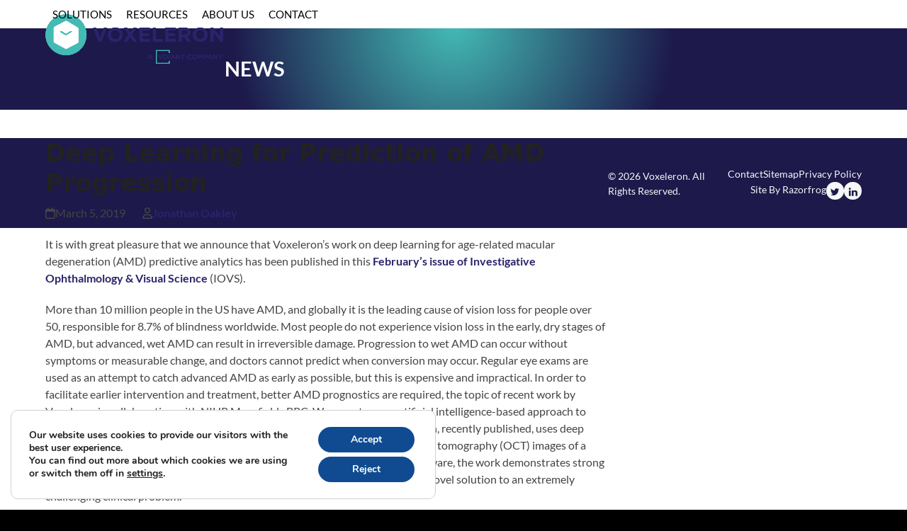

--- FILE ---
content_type: text/html; charset=UTF-8
request_url: https://voxeleron.com/deep-learning-for-prediction-of-amd-progression/
body_size: 13620
content:
<!DOCTYPE html>
<html lang="en-US" prefix="og: https://ogp.me/ns#" class="wpex-classic-style">
<head>
<meta charset="UTF-8">
<link rel="profile" href="http://gmpg.org/xfn/11">
<meta name="viewport" content="width=device-width,initial-scale=1.0,viewport-fit=cover" />

<!-- Search Engine Optimization by Rank Math PRO - https://rankmath.com/ -->
<title>Deep Learning For Prediction Of AMD Progression - Voxeleron</title>
<meta name="description" content="It is with great pleasure that we announce that Voxeleron&#039;s work on deep learning for age-related macular degeneration (AMD) predictive analytics has been"/>
<meta name="robots" content="follow, index, max-snippet:-1, max-video-preview:-1, max-image-preview:large"/>
<link rel="canonical" href="https://voxeleron.com/deep-learning-for-prediction-of-amd-progression/" />
<meta property="og:locale" content="en_US" />
<meta property="og:type" content="article" />
<meta property="og:title" content="Deep Learning For Prediction Of AMD Progression - Voxeleron" />
<meta property="og:description" content="It is with great pleasure that we announce that Voxeleron&#039;s work on deep learning for age-related macular degeneration (AMD) predictive analytics has been" />
<meta property="og:url" content="https://voxeleron.com/deep-learning-for-prediction-of-amd-progression/" />
<meta property="og:site_name" content="Voxeleron" />
<meta property="article:section" content="News" />
<meta property="og:image" content="https://voxeleron.com/wp-content/uploads/2019/03/occlusion-analysis-1.png" />
<meta property="og:image:secure_url" content="https://voxeleron.com/wp-content/uploads/2019/03/occlusion-analysis-1.png" />
<meta property="og:image:width" content="1400" />
<meta property="og:image:height" content="391" />
<meta property="og:image:alt" content="Deep Learning for Prediction of AMD Progression" />
<meta property="og:image:type" content="image/png" />
<meta property="article:published_time" content="2019-03-05T08:49:22-08:00" />
<meta name="twitter:card" content="summary_large_image" />
<meta name="twitter:title" content="Deep Learning For Prediction Of AMD Progression - Voxeleron" />
<meta name="twitter:description" content="It is with great pleasure that we announce that Voxeleron&#039;s work on deep learning for age-related macular degeneration (AMD) predictive analytics has been" />
<meta name="twitter:site" content="@voxeleron" />
<meta name="twitter:creator" content="@voxeleron" />
<meta name="twitter:image" content="https://voxeleron.com/wp-content/uploads/2019/03/occlusion-analysis-1.png" />
<meta name="twitter:label1" content="Written by" />
<meta name="twitter:data1" content="Jonathan Oakley" />
<meta name="twitter:label2" content="Time to read" />
<meta name="twitter:data2" content="1 minute" />
<script type="application/ld+json" class="rank-math-schema-pro">{"@context":"https://schema.org","@graph":[{"@type":"Place","@id":"https://voxeleron.com/#place","geo":{"@type":"GeoCoordinates","latitude":"37.765400","longitude":"-122.402790"},"hasMap":"https://www.google.com/maps/search/?api=1&amp;query=37.765400,-122.402790","address":{"@type":"PostalAddress","streetAddress":"350 Rhode Island St, South Building, Suite 240","addressLocality":"San Francisco","addressRegion":"CA","postalCode":"945103","addressCountry":"USA"}},{"@type":"Organization","@id":"https://voxeleron.com/#organization","name":"Voxeleron","url":"https://voxeleron.com","sameAs":["https://twitter.com/voxeleron"],"email":"contact@voxeleron.com","address":{"@type":"PostalAddress","streetAddress":"350 Rhode Island St, South Building, Suite 240","addressLocality":"San Francisco","addressRegion":"CA","postalCode":"945103","addressCountry":"USA"},"logo":{"@type":"ImageObject","@id":"https://voxeleron.com/#logo","url":"https://voxeleron.com/wp-content/uploads/2017/03/voxeleron-logo-no-tagline-standard-web.png","contentUrl":"https://voxeleron.com/wp-content/uploads/2017/03/voxeleron-logo-no-tagline-standard-web.png","caption":"Voxeleron","inLanguage":"en-US","width":"300","height":"67"},"location":{"@id":"https://voxeleron.com/#place"}},{"@type":"WebSite","@id":"https://voxeleron.com/#website","url":"https://voxeleron.com","name":"Voxeleron","publisher":{"@id":"https://voxeleron.com/#organization"},"inLanguage":"en-US"},{"@type":"ImageObject","@id":"https://voxeleron.com/wp-content/uploads/2019/03/occlusion-analysis-1-300x84.png","url":"https://voxeleron.com/wp-content/uploads/2019/03/occlusion-analysis-1-300x84.png","width":"200","height":"200","inLanguage":"en-US"},{"@type":"WebPage","@id":"https://voxeleron.com/deep-learning-for-prediction-of-amd-progression/#webpage","url":"https://voxeleron.com/deep-learning-for-prediction-of-amd-progression/","name":"Deep Learning For Prediction Of AMD Progression - Voxeleron","datePublished":"2019-03-05T08:49:22-08:00","dateModified":"2019-03-05T08:49:22-08:00","isPartOf":{"@id":"https://voxeleron.com/#website"},"primaryImageOfPage":{"@id":"https://voxeleron.com/wp-content/uploads/2019/03/occlusion-analysis-1-300x84.png"},"inLanguage":"en-US"},{"@type":"Person","@id":"https://voxeleron.com/author/jonathan/","name":"Jonathan Oakley","url":"https://voxeleron.com/author/jonathan/","image":{"@type":"ImageObject","@id":"https://secure.gravatar.com/avatar/d6428ea3acf6fa451731eddadf2438199ec14b177836704f914d7dfdc6270711?s=96&amp;d=mm&amp;r=g","url":"https://secure.gravatar.com/avatar/d6428ea3acf6fa451731eddadf2438199ec14b177836704f914d7dfdc6270711?s=96&amp;d=mm&amp;r=g","caption":"Jonathan Oakley","inLanguage":"en-US"},"worksFor":{"@id":"https://voxeleron.com/#organization"}},{"@type":"BlogPosting","headline":"Deep Learning For Prediction Of AMD Progression - Voxeleron","datePublished":"2019-03-05T08:49:22-08:00","dateModified":"2019-03-05T08:49:22-08:00","author":{"@id":"https://voxeleron.com/author/jonathan/","name":"Jonathan Oakley"},"publisher":{"@id":"https://voxeleron.com/#organization"},"description":"It is with great pleasure that we announce that Voxeleron&#039;s work on deep learning for age-related macular degeneration (AMD) predictive analytics has been","name":"Deep Learning For Prediction Of AMD Progression - Voxeleron","@id":"https://voxeleron.com/deep-learning-for-prediction-of-amd-progression/#richSnippet","isPartOf":{"@id":"https://voxeleron.com/deep-learning-for-prediction-of-amd-progression/#webpage"},"image":{"@id":"https://voxeleron.com/wp-content/uploads/2019/03/occlusion-analysis-1-300x84.png"},"inLanguage":"en-US","mainEntityOfPage":{"@id":"https://voxeleron.com/deep-learning-for-prediction-of-amd-progression/#webpage"}}]}</script>
<!-- /Rank Math WordPress SEO plugin -->

<link rel="alternate" type="application/rss+xml" title="Voxeleron &raquo; Feed" href="https://voxeleron.com/feed/" />
<link rel="alternate" type="application/rss+xml" title="Voxeleron &raquo; Comments Feed" href="https://voxeleron.com/comments/feed/" />
<link rel="alternate" title="oEmbed (JSON)" type="application/json+oembed" href="https://voxeleron.com/wp-json/oembed/1.0/embed?url=https%3A%2F%2Fvoxeleron.com%2Fdeep-learning-for-prediction-of-amd-progression%2F" />
<link rel="alternate" title="oEmbed (XML)" type="text/xml+oembed" href="https://voxeleron.com/wp-json/oembed/1.0/embed?url=https%3A%2F%2Fvoxeleron.com%2Fdeep-learning-for-prediction-of-amd-progression%2F&#038;format=xml" />
<style id='wp-img-auto-sizes-contain-inline-css'>
img:is([sizes=auto i],[sizes^="auto," i]){contain-intrinsic-size:3000px 1500px}
/*# sourceURL=wp-img-auto-sizes-contain-inline-css */
</style>
<link rel='stylesheet' id='js_composer_front-css' href='https://voxeleron.com/wp-content/plugins/js_composer/assets/css/js_composer.min.css?ver=8.7.2' media='all' />
<link rel='stylesheet' id='razorfrog-plugin-styles-css' href='https://voxeleron.com/wp-content/plugins/easy-content-lists/style.css?ver=1.0.0' media='all' />
<link rel='stylesheet' id='razorfrog-ticons-css' href='https://voxeleron.com/wp-content/plugins/razorfrog/assets/icons/ticons/css/ticons.min.css?ver=5.19' media='all' />
<link rel='stylesheet' id='rf-style-frontend-css' href='https://voxeleron.com/wp-content/plugins/razorfrog/assets/css/style-frontend.php?load&#038;ver=5.1.0' media='all' />
<link rel='stylesheet' id='parent-style-css' href='https://voxeleron.com/wp-content/themes/Total/style.css?ver=6.5' media='all' />
<link rel='stylesheet' id='wpex-mobile-menu-breakpoint-max-css' href='https://voxeleron.com/wp-content/themes/Total/assets/css/frontend/breakpoints/max.min.css?ver=6.5' media='only screen and (max-width:959px)' />
<link rel='stylesheet' id='wpex-mobile-menu-breakpoint-min-css' href='https://voxeleron.com/wp-content/themes/Total/assets/css/frontend/breakpoints/min.min.css?ver=6.5' media='only screen and (min-width:960px)' />
<link rel='stylesheet' id='vcex-shortcodes-css' href='https://voxeleron.com/wp-content/themes/Total/assets/css/frontend/vcex-shortcodes.min.css?ver=6.5' media='all' />
<link rel='stylesheet' id='wpex-style-css' href='https://voxeleron.com/wp-content/themes/voxeleron/style.css?ver=1.3.1' media='all' />
<link rel='stylesheet' id='wpex-wpbakery-css' href='https://voxeleron.com/wp-content/themes/Total/assets/css/frontend/wpbakery.min.css?ver=6.5' media='all' />
<link rel='stylesheet' id='moove_gdpr_frontend-css' href='https://voxeleron.com/wp-content/plugins/gdpr-cookie-compliance/dist/styles/gdpr-main.css?ver=5.0.9' media='all' />
<style id='moove_gdpr_frontend-inline-css'>
#moove_gdpr_cookie_modal,#moove_gdpr_cookie_info_bar,.gdpr_cookie_settings_shortcode_content{font-family:&#039;Nunito&#039;,sans-serif}#moove_gdpr_save_popup_settings_button{background-color:#373737;color:#fff}#moove_gdpr_save_popup_settings_button:hover{background-color:#000}#moove_gdpr_cookie_info_bar .moove-gdpr-info-bar-container .moove-gdpr-info-bar-content a.mgbutton,#moove_gdpr_cookie_info_bar .moove-gdpr-info-bar-container .moove-gdpr-info-bar-content button.mgbutton{background-color:#104b91}#moove_gdpr_cookie_modal .moove-gdpr-modal-content .moove-gdpr-modal-footer-content .moove-gdpr-button-holder a.mgbutton,#moove_gdpr_cookie_modal .moove-gdpr-modal-content .moove-gdpr-modal-footer-content .moove-gdpr-button-holder button.mgbutton,.gdpr_cookie_settings_shortcode_content .gdpr-shr-button.button-green{background-color:#104b91;border-color:#104b91}#moove_gdpr_cookie_modal .moove-gdpr-modal-content .moove-gdpr-modal-footer-content .moove-gdpr-button-holder a.mgbutton:hover,#moove_gdpr_cookie_modal .moove-gdpr-modal-content .moove-gdpr-modal-footer-content .moove-gdpr-button-holder button.mgbutton:hover,.gdpr_cookie_settings_shortcode_content .gdpr-shr-button.button-green:hover{background-color:#fff;color:#104b91}#moove_gdpr_cookie_modal .moove-gdpr-modal-content .moove-gdpr-modal-close i,#moove_gdpr_cookie_modal .moove-gdpr-modal-content .moove-gdpr-modal-close span.gdpr-icon{background-color:#104b91;border:1px solid #104b91}#moove_gdpr_cookie_info_bar span.moove-gdpr-infobar-allow-all.focus-g,#moove_gdpr_cookie_info_bar span.moove-gdpr-infobar-allow-all:focus,#moove_gdpr_cookie_info_bar button.moove-gdpr-infobar-allow-all.focus-g,#moove_gdpr_cookie_info_bar button.moove-gdpr-infobar-allow-all:focus,#moove_gdpr_cookie_info_bar span.moove-gdpr-infobar-reject-btn.focus-g,#moove_gdpr_cookie_info_bar span.moove-gdpr-infobar-reject-btn:focus,#moove_gdpr_cookie_info_bar button.moove-gdpr-infobar-reject-btn.focus-g,#moove_gdpr_cookie_info_bar button.moove-gdpr-infobar-reject-btn:focus,#moove_gdpr_cookie_info_bar span.change-settings-button.focus-g,#moove_gdpr_cookie_info_bar span.change-settings-button:focus,#moove_gdpr_cookie_info_bar button.change-settings-button.focus-g,#moove_gdpr_cookie_info_bar button.change-settings-button:focus{-webkit-box-shadow:0 0 1px 3px #104b91;-moz-box-shadow:0 0 1px 3px #104b91;box-shadow:0 0 1px 3px #104b91}#moove_gdpr_cookie_modal .moove-gdpr-modal-content .moove-gdpr-modal-close i:hover,#moove_gdpr_cookie_modal .moove-gdpr-modal-content .moove-gdpr-modal-close span.gdpr-icon:hover,#moove_gdpr_cookie_info_bar span[data-href]>u.change-settings-button{color:#104b91}#moove_gdpr_cookie_modal .moove-gdpr-modal-content .moove-gdpr-modal-left-content #moove-gdpr-menu li.menu-item-selected a span.gdpr-icon,#moove_gdpr_cookie_modal .moove-gdpr-modal-content .moove-gdpr-modal-left-content #moove-gdpr-menu li.menu-item-selected button span.gdpr-icon{color:inherit}#moove_gdpr_cookie_modal .moove-gdpr-modal-content .moove-gdpr-modal-left-content #moove-gdpr-menu li a span.gdpr-icon,#moove_gdpr_cookie_modal .moove-gdpr-modal-content .moove-gdpr-modal-left-content #moove-gdpr-menu li button span.gdpr-icon{color:inherit}#moove_gdpr_cookie_modal .gdpr-acc-link{line-height:0;font-size:0;color:transparent;position:absolute}#moove_gdpr_cookie_modal .moove-gdpr-modal-content .moove-gdpr-modal-close:hover i,#moove_gdpr_cookie_modal .moove-gdpr-modal-content .moove-gdpr-modal-left-content #moove-gdpr-menu li a,#moove_gdpr_cookie_modal .moove-gdpr-modal-content .moove-gdpr-modal-left-content #moove-gdpr-menu li button,#moove_gdpr_cookie_modal .moove-gdpr-modal-content .moove-gdpr-modal-left-content #moove-gdpr-menu li button i,#moove_gdpr_cookie_modal .moove-gdpr-modal-content .moove-gdpr-modal-left-content #moove-gdpr-menu li a i,#moove_gdpr_cookie_modal .moove-gdpr-modal-content .moove-gdpr-tab-main .moove-gdpr-tab-main-content a:hover,#moove_gdpr_cookie_info_bar.moove-gdpr-dark-scheme .moove-gdpr-info-bar-container .moove-gdpr-info-bar-content a.mgbutton:hover,#moove_gdpr_cookie_info_bar.moove-gdpr-dark-scheme .moove-gdpr-info-bar-container .moove-gdpr-info-bar-content button.mgbutton:hover,#moove_gdpr_cookie_info_bar.moove-gdpr-dark-scheme .moove-gdpr-info-bar-container .moove-gdpr-info-bar-content a:hover,#moove_gdpr_cookie_info_bar.moove-gdpr-dark-scheme .moove-gdpr-info-bar-container .moove-gdpr-info-bar-content button:hover,#moove_gdpr_cookie_info_bar.moove-gdpr-dark-scheme .moove-gdpr-info-bar-container .moove-gdpr-info-bar-content span.change-settings-button:hover,#moove_gdpr_cookie_info_bar.moove-gdpr-dark-scheme .moove-gdpr-info-bar-container .moove-gdpr-info-bar-content button.change-settings-button:hover,#moove_gdpr_cookie_info_bar.moove-gdpr-dark-scheme .moove-gdpr-info-bar-container .moove-gdpr-info-bar-content u.change-settings-button:hover,#moove_gdpr_cookie_info_bar span[data-href]>u.change-settings-button,#moove_gdpr_cookie_info_bar.moove-gdpr-dark-scheme .moove-gdpr-info-bar-container .moove-gdpr-info-bar-content a.mgbutton.focus-g,#moove_gdpr_cookie_info_bar.moove-gdpr-dark-scheme .moove-gdpr-info-bar-container .moove-gdpr-info-bar-content button.mgbutton.focus-g,#moove_gdpr_cookie_info_bar.moove-gdpr-dark-scheme .moove-gdpr-info-bar-container .moove-gdpr-info-bar-content a.focus-g,#moove_gdpr_cookie_info_bar.moove-gdpr-dark-scheme .moove-gdpr-info-bar-container .moove-gdpr-info-bar-content button.focus-g,#moove_gdpr_cookie_info_bar.moove-gdpr-dark-scheme .moove-gdpr-info-bar-container .moove-gdpr-info-bar-content a.mgbutton:focus,#moove_gdpr_cookie_info_bar.moove-gdpr-dark-scheme .moove-gdpr-info-bar-container .moove-gdpr-info-bar-content button.mgbutton:focus,#moove_gdpr_cookie_info_bar.moove-gdpr-dark-scheme .moove-gdpr-info-bar-container .moove-gdpr-info-bar-content a:focus,#moove_gdpr_cookie_info_bar.moove-gdpr-dark-scheme .moove-gdpr-info-bar-container .moove-gdpr-info-bar-content button:focus,#moove_gdpr_cookie_info_bar.moove-gdpr-dark-scheme .moove-gdpr-info-bar-container .moove-gdpr-info-bar-content span.change-settings-button.focus-g,span.change-settings-button:focus,button.change-settings-button.focus-g,button.change-settings-button:focus,#moove_gdpr_cookie_info_bar.moove-gdpr-dark-scheme .moove-gdpr-info-bar-container .moove-gdpr-info-bar-content u.change-settings-button.focus-g,#moove_gdpr_cookie_info_bar.moove-gdpr-dark-scheme .moove-gdpr-info-bar-container .moove-gdpr-info-bar-content u.change-settings-button:focus{color:#104b91}#moove_gdpr_cookie_modal .moove-gdpr-branding.focus-g span,#moove_gdpr_cookie_modal .moove-gdpr-modal-content .moove-gdpr-tab-main a.focus-g,#moove_gdpr_cookie_modal .moove-gdpr-modal-content .moove-gdpr-tab-main .gdpr-cd-details-toggle.focus-g{color:#104b91}#moove_gdpr_cookie_modal.gdpr_lightbox-hide{display:none}
/*# sourceURL=moove_gdpr_frontend-inline-css */
</style>
<script src="https://voxeleron.com/wp-includes/js/jquery/jquery.min.js?ver=3.7.1" id="jquery-core-js"></script>
<script src="https://voxeleron.com/wp-includes/js/jquery/jquery-migrate.min.js?ver=3.4.1" id="jquery-migrate-js"></script>
<script id="wpex-core-js-extra">
var wpex_theme_params = {"selectArrowIcon":"\u003Cspan class=\"wpex-select-arrow__icon wpex-icon--sm wpex-flex wpex-icon\" aria-hidden=\"true\"\u003E\u003Csvg viewBox=\"0 0 24 24\" xmlns=\"http://www.w3.org/2000/svg\"\u003E\u003Crect fill=\"none\" height=\"24\" width=\"24\"/\u003E\u003Cg transform=\"matrix(0, -1, 1, 0, -0.115, 23.885)\"\u003E\u003Cpolygon points=\"17.77,3.77 16,2 6,12 16,22 17.77,20.23 9.54,12\"/\u003E\u003C/g\u003E\u003C/svg\u003E\u003C/span\u003E","customSelects":".widget_categories form,.widget_archive select,.vcex-form-shortcode select","scrollToHash":"1","localScrollFindLinks":"1","localScrollHighlight":"1","localScrollUpdateHash":"1","scrollToHashTimeout":"500","localScrollTargets":"li.local-scroll a, a.local-scroll, .local-scroll-link, .local-scroll-link \u003E a,.sidr-class-local-scroll-link,li.sidr-class-local-scroll \u003E span \u003E a,li.sidr-class-local-scroll \u003E a","scrollToBehavior":"smooth"};
//# sourceURL=wpex-core-js-extra
</script>
<script src="https://voxeleron.com/wp-content/themes/Total/assets/js/frontend/core.min.js?ver=6.5" id="wpex-core-js" defer data-wp-strategy="defer"></script>
<script id="wpex-inline-js-after">
!function(){const e=document.querySelector("html"),t=()=>{const t=window.innerWidth-document.documentElement.clientWidth;t&&e.style.setProperty("--wpex-scrollbar-width",`${t}px`)};t(),window.addEventListener("resize",(()=>{t()}))}();
//# sourceURL=wpex-inline-js-after
</script>
<script id="wpex-sticky-header-js-extra">
var wpex_sticky_header_params = {"breakpoint":"960","shrink":"1","shrinkOnMobile":"1","shrinkHeight":"70","shrink_speed":".3s","shrink_delay":"1"};
//# sourceURL=wpex-sticky-header-js-extra
</script>
<script src="https://voxeleron.com/wp-content/themes/Total/assets/js/frontend/sticky/header.min.js?ver=6.5" id="wpex-sticky-header-js" defer data-wp-strategy="defer"></script>
<script id="wpex-mobile-menu-full-screen-js-extra">
var wpex_mobile_menu_full_screen_params = {"breakpoint":"959","i18n":{"openSubmenu":"Open submenu of %s","closeSubmenu":"Close submenu of %s"},"openSubmenuIcon":"\u003Cspan class=\"wpex-open-submenu__icon wpex-transition-transform wpex-duration-300 wpex-icon\" aria-hidden=\"true\"\u003E\u003Csvg xmlns=\"http://www.w3.org/2000/svg\" viewBox=\"0 0 448 512\"\u003E\u003Cpath d=\"M201.4 342.6c12.5 12.5 32.8 12.5 45.3 0l160-160c12.5-12.5 12.5-32.8 0-45.3s-32.8-12.5-45.3 0L224 274.7 86.6 137.4c-12.5-12.5-32.8-12.5-45.3 0s-12.5 32.8 0 45.3l160 160z\"/\u003E\u003C/svg\u003E\u003C/span\u003E"};
//# sourceURL=wpex-mobile-menu-full-screen-js-extra
</script>
<script src="https://voxeleron.com/wp-content/themes/Total/assets/js/frontend/mobile-menu/full-screen.min.js?ver=6.5" id="wpex-mobile-menu-full-screen-js" defer data-wp-strategy="defer"></script>
<script></script><style> #comments {display:none;} </style>
<meta name="theme-color" content="#013ca6" media="(prefers-color-scheme: light)">
<meta name="msapplication-navbutton-color" content="#013ca6" media="(prefers-color-scheme: light)">
<meta name="theme-color" content="#000" media="(prefers-color-scheme: dark)">
<meta name="msapplication-navbutton-color" content="#000" media="(prefers-color-scheme: dark)">
<script>
		jQuery(document).ready(function($) {
			$(".gfield--type-select").each(function() {
				if ($(this).find("select").hasClass("small")) {
					$(this).addClass("gf-select-small");
				}
				else if ($(this).find("select").hasClass("medium")) {
					$(this).addClass("gf-select-medium");
				}
			});
		});
		</script><meta name="web_author" content="Razorfrog Web Design">
	<link rel="apple-touch-icon" href="https://voxeleron.com/wp-content/uploads/2025/04/cropped-Voxeleron_A-Voiant-Company_2025_icon.png">
	<link rel="apple-touch-icon" sizes="57x57" href="https://voxeleron.com/wp-content/uploads/2025/04/cropped-Voxeleron_A-Voiant-Company_2025_icon-150x150.png">
	<link rel="apple-touch-icon" sizes="72x72" href="https://voxeleron.com/wp-content/uploads/2025/04/cropped-Voxeleron_A-Voiant-Company_2025_icon-150x150.png">
	<link rel="apple-touch-icon" sizes="76x76" href="https://voxeleron.com/wp-content/uploads/2025/04/cropped-Voxeleron_A-Voiant-Company_2025_icon-150x150.png">
	<link rel="apple-touch-icon" sizes="114x114" href="https://voxeleron.com/wp-content/uploads/2025/04/cropped-Voxeleron_A-Voiant-Company_2025_icon-150x150.png">
	<link rel="apple-touch-icon" sizes="120x120" href="https://voxeleron.com/wp-content/uploads/2025/04/cropped-Voxeleron_A-Voiant-Company_2025_icon-150x150.png">
	<link rel="apple-touch-icon" sizes="144x144" href="https://voxeleron.com/wp-content/uploads/2025/04/cropped-Voxeleron_A-Voiant-Company_2025_icon-150x150.png">
	<link rel="apple-touch-icon" sizes="152x152" href="https://voxeleron.com/wp-content/uploads/2025/04/cropped-Voxeleron_A-Voiant-Company_2025_icon-150x150.png">
	<link rel="apple-touch-icon" sizes="180x180" href="https://voxeleron.com/wp-content/uploads/2025/04/cropped-Voxeleron_A-Voiant-Company_2025_icon-150x150.png">
	<script>
		jQuery(document).ready(function($) {
			$('.ginput_address_state').has('input').addClass('no-dropdown');
		});
	</script><noscript><style>body:not(.content-full-screen) .wpex-vc-row-stretched[data-vc-full-width-init="false"]{visibility:visible;}</style></noscript><link rel="icon" href="https://voxeleron.com/wp-content/uploads/2025/04/cropped-Voxeleron_A-Voiant-Company_2025_icon-32x32.png" sizes="32x32" />
<link rel="icon" href="https://voxeleron.com/wp-content/uploads/2025/04/cropped-Voxeleron_A-Voiant-Company_2025_icon-192x192.png" sizes="192x192" />
<link rel="apple-touch-icon" href="https://voxeleron.com/wp-content/uploads/2025/04/cropped-Voxeleron_A-Voiant-Company_2025_icon-180x180.png" />
<meta name="msapplication-TileImage" content="https://voxeleron.com/wp-content/uploads/2025/04/cropped-Voxeleron_A-Voiant-Company_2025_icon-270x270.png" />
		<style id="wp-custom-css">
			.wpforms-form .wpf-user-caps{text-transform:none;}		</style>
		<noscript><style> .wpb_animate_when_almost_visible { opacity: 1; }</style></noscript><style data-type="wpex-css" id="wpex-css">/*CUSTOMIZER STYLING*/:root{--wpex-site-header-shrink-start-height:70px;--wpex-site-header-shrink-end-height:50px;--wpex-vc-column-inner-margin-bottom:40px;}#mobile-menu,#mobile-icons-menu{--wpex-link-color:#ffffff;--wpex-hover-link-color:#ffffff;}</style></head>

<body class="wp-singular post-template-default single single-post postid-1759 single-format-standard wp-custom-logo wp-embed-responsive wp-theme-Total wp-child-theme-voxeleron wpex-theme wpex-responsive full-width-main-layout no-composer wpex-live-site site-full-width content-right-sidebar has-sidebar post-in-category-news sidebar-widget-icons hasnt-overlay-header has-mobile-menu wpex-mobile-toggle-menu-icon_buttons wpex-no-js wpb-js-composer js-comp-ver-8.7.2 vc_responsive">

	
<a href="#content" class="skip-to-content">Skip to content</a>

	
	<span data-ls_id="#site_top" tabindex="-1"></span>
	<div id="outer-wrap" class="wpex-overflow-clip">
		
		
		
		<div id="wrap" class="wpex-clr">

			<div id="site-header-sticky-wrapper" class="wpex-sticky-header-holder not-sticky wpex-print-hidden">	<header id="site-header" class="header-one wpex-z-sticky fixed-scroll has-sticky-dropshadow shrink-sticky-header anim-shrink-header on-shrink-adjust-height dyn-styles wpex-print-hidden wpex-relative wpex-clr">
				<div id="site-header-inner" class="header-one-inner header-padding container wpex-relative wpex-h-100 wpex-py-30 wpex-clr">
<div id="site-logo" class="site-branding header-one-logo logo-padding wpex-flex wpex-items-center wpex-float-left wpex-h-100">
	<div id="site-logo-inner" ><a id="site-logo-link" href="https://voxeleron.com/" rel="home" class="main-logo"><img src="https://voxeleron.com/wp-content/uploads/2025/04/Voxeleron_A-Voiant-Company_2025_logo.png" alt="Voxeleron" class="logo-img wpex-h-auto wpex-max-w-100 wpex-align-middle" width="1400" height="70" data-no-retina data-skip-lazy fetchpriority="high"></a></div>

</div>

<div id="site-navigation-wrap" class="navbar-style-one navbar-fixed-height navbar-allows-inner-bg navbar-fixed-line-height wpex-dropdowns-caret wpex-stretch-megamenus hide-at-mm-breakpoint wpex-clr wpex-print-hidden">
	<nav id="site-navigation" class="navigation main-navigation main-navigation-one wpex-clr" aria-label="Main menu"><ul id="menu-top-nav" class="main-navigation-ul dropdown-menu wpex-dropdown-menu wpex-dropdown-menu--onhover"><li id="menu-item-3224" class="menu-item menu-item-type-post_type menu-item-object-page menu-item-has-children menu-item-3224 dropdown"><a href="https://voxeleron.com/solutions/"><span class="link-inner">Solutions</span></a>
<ul class="sub-menu">
	<li id="menu-item-2021" class="inebula menu-item menu-item-type-post_type menu-item-object-page menu-item-2021"><a href="https://voxeleron.com/inebula-clinical-trial-management/"><span class="link-inner">iNEBULA</span></a></li>
	<li id="menu-item-728" class="menu-item menu-item-type-post_type menu-item-object-page menu-item-728"><a href="https://voxeleron.com/orion/"><span class="link-inner">Orion</span></a></li>
</ul>
</li>
<li id="menu-item-3240" class="menu-item menu-item-type-post_type menu-item-object-page menu-item-has-children menu-item-3240 dropdown"><a href="https://voxeleron.com/resources/"><span class="link-inner">Resources</span></a>
<ul class="sub-menu">
	<li id="menu-item-3243" class="menu-item menu-item-type-post_type menu-item-object-page menu-item-3243"><a href="https://voxeleron.com/resources/"><span class="link-inner">Resources</span></a></li>
	<li id="menu-item-3230" class="menu-item menu-item-type-post_type menu-item-object-page menu-item-3230"><a href="https://voxeleron.com/publications/"><span class="link-inner">Publications</span></a></li>
</ul>
</li>
<li id="menu-item-3225" class="menu-item menu-item-type-post_type menu-item-object-page menu-item-has-children menu-item-3225 dropdown"><a href="https://voxeleron.com/about-us-2/"><span class="link-inner">About Us</span></a>
<ul class="sub-menu">
	<li id="menu-item-51" class="menu-item menu-item-type-post_type menu-item-object-page menu-item-51"><a href="https://voxeleron.com/about-us/"><span class="link-inner">Company &#038; Leadership</span></a></li>
	<li id="menu-item-3232" class="menu-item menu-item-type-post_type menu-item-object-page menu-item-3232"><a href="https://voxeleron.com/news/"><span class="link-inner">In the News</span></a></li>
	<li id="menu-item-3233" class="menu-item menu-item-type-post_type menu-item-object-page menu-item-3233"><a href="https://voxeleron.com/jobs/"><span class="link-inner">Jobs</span></a></li>
</ul>
</li>
<li id="menu-item-57" class="menu-item menu-item-type-post_type menu-item-object-page menu-item-57"><a href="https://voxeleron.com/contact/"><span class="link-inner">Contact</span></a></li>
</ul></nav>
</div>


<div id="mobile-menu" class="wpex-mobile-menu-toggle show-at-mm-breakpoint wpex-flex wpex-items-center wpex-absolute wpex-top-50 -wpex-translate-y-50 wpex-right-0">
	<div class="wpex-inline-flex wpex-items-center"><a href="#" class="mobile-menu-toggle" role="button" aria-expanded="false"><span class="mobile-menu-toggle__icon wpex-flex"><span class="wpex-hamburger-icon wpex-hamburger-icon--inactive wpex-hamburger-icon--animate" aria-hidden="true"><span></span></span></span><span class="screen-reader-text" data-open-text>Open mobile menu</span><span class="screen-reader-text" data-open-text>Close mobile menu</span></a></div>
</div>

</div>
			</header>
</div>
			
			<main id="main" class="site-main wpex-clr">

				
<header class="page-header default-page-header wpex-relative wpex-mb-40 wpex-surface-2 wpex-py-20 wpex-border-t wpex-border-b wpex-border-solid wpex-border-surface-3 wpex-text-2 wpex-supports-mods">

	
	<div class="page-header-inner container">
<div class="page-header-content">

<span class="page-header-title wpex-block wpex-m-0 wpex-text-2xl">

	<span>News</span>

</span>

</div></div>

	
</header>


<div id="content-wrap"  class="container wpex-clr">

	
	<div id="primary" class="content-area wpex-clr">

		
		<div id="content" class="site-content wpex-clr">

			
			
<article id="single-blocks" class="single-blog-article wpex-first-mt-0 wpex-clr">
<header class="single-blog-header wpex-mb-10">
	<h1 class="single-post-title entry-title wpex-m-0 wpex-text-3xl">Deep Learning for Prediction of AMD Progression</h1>
</header>
<ul class="meta wpex-text-sm wpex-text-3 wpex-mb-20 wpex-last-mr-0">    <li class="meta-date"><span class="meta-icon wpex-icon" aria-hidden="true"><svg xmlns="http://www.w3.org/2000/svg" viewBox="0 0 448 512"><path d="M152 24c0-13.3-10.7-24-24-24s-24 10.7-24 24V64H64C28.7 64 0 92.7 0 128v16 48V448c0 35.3 28.7 64 64 64H384c35.3 0 64-28.7 64-64V192 144 128c0-35.3-28.7-64-64-64H344V24c0-13.3-10.7-24-24-24s-24 10.7-24 24V64H152V24zM48 192H400V448c0 8.8-7.2 16-16 16H64c-8.8 0-16-7.2-16-16V192z"/></svg></span><time class="updated" datetime="2019-03-05">March 5, 2019</time></li>
	<li class="meta-author"><span class="meta-icon wpex-icon" aria-hidden="true"><svg xmlns="http://www.w3.org/2000/svg" viewBox="0 0 448 512"><path d="M304 128a80 80 0 1 0 -160 0 80 80 0 1 0 160 0zM96 128a128 128 0 1 1 256 0A128 128 0 1 1 96 128zM49.3 464H398.7c-8.9-63.3-63.3-112-129-112H178.3c-65.7 0-120.1 48.7-129 112zM0 482.3C0 383.8 79.8 304 178.3 304h91.4C368.2 304 448 383.8 448 482.3c0 16.4-13.3 29.7-29.7 29.7H29.7C13.3 512 0 498.7 0 482.3z"/></svg></span><span class="vcard author"><span class="fn"><a href="https://voxeleron.com/author/jonathan/" title="Posts by Jonathan Oakley" rel="author">Jonathan Oakley</a></span></span></li>
</ul>

<div class="single-blog-content single-content entry wpex-mt-20 wpex-mb-40 wpex-clr"><p>It is with great pleasure that we announce that Voxeleron&#8217;s work on deep learning for age-related macular degeneration (AMD) predictive analytics has been published in this <a href="https://iovs.arvojournals.org/article.aspx?articleid=2725851" rel="noopener">February&#8217;s issue of Investigative Ophthalmology &amp; Visual Science</a> (IOVS).</p>
<p>More than 10 million people in the US have AMD, and globally it is the leading cause of vision loss for people over 50, responsible for 8.7% of blindness worldwide. Most people do not experience vision loss in the early, dry stages of AMD, but advanced, wet AMD can result in irreversible damage. Progression to wet AMD can occur without symptoms or measurable change, and doctors cannot predict when conversion may occur. Regular eye exams are used as an attempt to catch advanced AMD as early as possible, but this is expensive and impractical. In order to facilitate earlier intervention and treatment, better AMD prognostics are required, the topic of recent work by Voxeleron in collaboration with NIHR Moorfields BRC. We report on an artificial intelligence-based approach to predict the likelihood of a patient with dry AMD progressing to wet. The research, recently published, uses deep learning to look for subtle and diffuse patterns of change in 3D optical coherence tomography (OCT) images of a patient’s eye. Built around <a href="https://voxeleron.com/orion/">Orion</a>, Voxeleron’s award-winning OCT analysis software, the work demonstrates strong performance in predicting which patients with dry AMD will convert, offering a novel solution to an extremely challenging clinical problem.</p>
<p>The paper can be found <a href="https://iovs.arvojournals.org/article.aspx?articleid=2725851" rel="noopener">here</a> and more information about the Orion software and our other products is available on our <a href="https://voxeleron.com">website</a>.</p>
<p><a href="https://voxeleron.com/wp-content/uploads/2019/03/occlusion-analysis-1.png"><img fetchpriority="high" decoding="async" class=" wp-image-1761 aligncenter" src="https://voxeleron.com/wp-content/uploads/2019/03/occlusion-analysis-1-300x84.png" alt="Occlusion Analysis 1" width="897" height="251" srcset="https://voxeleron.com/wp-content/uploads/2019/03/occlusion-analysis-1-300x84.png 300w, https://voxeleron.com/wp-content/uploads/2019/03/occlusion-analysis-1-768x214.png 768w, https://voxeleron.com/wp-content/uploads/2019/03/occlusion-analysis-1-1024x286.png 1024w, https://voxeleron.com/wp-content/uploads/2019/03/occlusion-analysis-1.png 1400w" sizes="(max-width: 897px) 100vw, 897px"></a></p>
<p>Figure 11 from the IOVS paper: Occlusion sensitivity analysis for progressors (right) and nonprogressors (middle). These images were derived by averaging the occlusion analysis outputs for all B-scans in their respective groups. The average structure for all B-scans is shown on the left, and the mean location of Bruch&#8217;s membrane in all scans is plotted in magenta. This analysis shows that, in particular, pixels around the RPE have the largest impact on the final score of the classifier for nonprogressors. It also suggests more sub-RPE or choroidal involvement for progressors.</p>
</div>


		<div class="wpex-social-share style-flat position-horizontal wpex-mx-auto wpex-mb-40 wpex-print-hidden" data-target="_blank" data-source="https%3A%2F%2Fvoxeleron.com%2F" data-url="https%3A%2F%2Fvoxeleron.com%2Fdeep-learning-for-prediction-of-amd-progression%2F" data-title="Deep Learning for Prediction of AMD Progression" data-summary="It%20is%20with%20great%20pleasure%20that%20we%20announce%20that%20Voxeleron%27s%20work%20on%20deep%20learning%20for%20age-related%20macular%20degeneration%20%28AMD%29%20predictive%20analytics%20has%20been%20published%20in%20this%20February%27s%20issue%20of%20Investigative" data-email-subject="I wanted you to see this link" data-email-body="I wanted you to see this link https%3A%2F%2Fvoxeleron.com%2Fdeep-learning-for-prediction-of-amd-progression%2F">

			<h3 class="theme-heading border-bottom social-share-title"><span class="text">Share This</span></h3>
			
	<ul class="wpex-social-share__list wpex-m-0 wpex-p-0 wpex-list-none wpex-flex wpex-flex-wrap wpex-gap-5">			<li class="wpex-social-share__item wpex-m-0 wpex-p-0 wpex-inline-block">
									<a href="#" role="button" class="wpex-social-share__link wpex-social-share__link--twitter wpex-twitter wpex-flex wpex-items-center wpex-justify-center wpex-no-underline wpex-gap-10 wpex-duration-150 wpex-transition-colors wpex-social-bg" aria-label="Post on X">
				<span class="wpex-social-share__icon"><span class="wpex-icon" aria-hidden="true"><svg xmlns="http://www.w3.org/2000/svg" viewBox="0 0 512 512"><path d="M389.2 48h70.6L305.6 224.2 487 464H345L233.7 318.6 106.5 464H35.8L200.7 275.5 26.8 48H172.4L272.9 180.9 389.2 48zM364.4 421.8h39.1L151.1 88h-42L364.4 421.8z"/></svg></span></span>						<span class="wpex-social-share__label wpex-label">Twitter</span>
									</a>
			</li>
					<li class="wpex-social-share__item wpex-m-0 wpex-p-0 wpex-inline-block">
									<a href="#" role="button" class="wpex-social-share__link wpex-social-share__link--facebook wpex-facebook wpex-flex wpex-items-center wpex-justify-center wpex-no-underline wpex-gap-10 wpex-duration-150 wpex-transition-colors wpex-social-bg" aria-label="Share on Facebook">
				<span class="wpex-social-share__icon"><span class="wpex-icon" aria-hidden="true"><svg xmlns="http://www.w3.org/2000/svg" viewBox="0 0 512 512"><path d="M512 256C512 114.6 397.4 0 256 0S0 114.6 0 256C0 376 82.7 476.8 194.2 504.5V334.2H141.4V256h52.8V222.3c0-87.1 39.4-127.5 125-127.5c16.2 0 44.2 3.2 55.7 6.4V172c-6-.6-16.5-1-29.6-1c-42 0-58.2 15.9-58.2 57.2V256h83.6l-14.4 78.2H287V510.1C413.8 494.8 512 386.9 512 256h0z"/></svg></span></span>						<span class="wpex-social-share__label wpex-label">Facebook</span>
									</a>
			</li>
					<li class="wpex-social-share__item wpex-m-0 wpex-p-0 wpex-inline-block">
									<a href="#" role="button" class="wpex-social-share__link wpex-social-share__link--linkedin wpex-linkedin wpex-flex wpex-items-center wpex-justify-center wpex-no-underline wpex-gap-10 wpex-duration-150 wpex-transition-colors wpex-social-bg" aria-label="Share on LinkedIn">
				<span class="wpex-social-share__icon"><span class="wpex-icon" aria-hidden="true"><svg xmlns="http://www.w3.org/2000/svg" viewBox="0 0 448 512"><path d="M100.3 448H7.4V148.9h92.9zM53.8 108.1C24.1 108.1 0 83.5 0 53.8a53.8 53.8 0 0 1 107.6 0c0 29.7-24.1 54.3-53.8 54.3zM447.9 448h-92.7V302.4c0-34.7-.7-79.2-48.3-79.2-48.3 0-55.7 37.7-55.7 76.7V448h-92.8V148.9h89.1v40.8h1.3c12.4-23.5 42.7-48.3 87.9-48.3 94 0 111.3 61.9 111.3 142.3V448z"/></svg></span></span>						<span class="wpex-social-share__label wpex-label">LinkedIn</span>
									</a>
			</li>
					<li class="wpex-social-share__item wpex-m-0 wpex-p-0 wpex-inline-block">
									<a href="#" role="button" class="wpex-social-share__link wpex-social-share__link--email wpex-email wpex-flex wpex-items-center wpex-justify-center wpex-no-underline wpex-gap-10 wpex-duration-150 wpex-transition-colors wpex-social-bg" aria-label="Share via Email">
				<span class="wpex-social-share__icon"><span class="wpex-icon" aria-hidden="true"><svg xmlns="http://www.w3.org/2000/svg" viewBox="0 0 512 512"><path d="M48 64C21.5 64 0 85.5 0 112c0 15.1 7.1 29.3 19.2 38.4L236.8 313.6c11.4 8.5 27 8.5 38.4 0L492.8 150.4c12.1-9.1 19.2-23.3 19.2-38.4c0-26.5-21.5-48-48-48H48zM0 176V384c0 35.3 28.7 64 64 64H448c35.3 0 64-28.7 64-64V176L294.4 339.2c-22.8 17.1-54 17.1-76.8 0L0 176z"/></svg></span></span>						<span class="wpex-social-share__label wpex-label">Email</span>
									</a>
			</li>
		</ul>
	
		</div>

	
</article>

			
			
		</div>

		
	</div>

	
<aside id="sidebar" class="sidebar-primary sidebar-container wpex-print-hidden">

	
	<div id="sidebar-inner" class="sidebar-container-inner wpex-mb-40"></div>

	
</aside>


</div>


			
		</main>

		
		


	




	<div id="footer-bottom" class="wpex-py-20 wpex-text-sm wpex-surface-dark wpex-bg-gray-900 wpex-text-center wpex-md-text-left wpex-print-hidden">

		
		<div id="footer-bottom-inner" class="container"><div class="footer-bottom-flex wpex-flex wpex-flex-col wpex-gap-10 wpex-md-flex-row wpex-md-justify-between wpex-md-items-center">

<div id="copyright" class="wpex-last-mb-0">© 2026 Voxeleron. All Rights Reserved.</div>

<nav id="footer-bottom-menu"  aria-label="Footer menu"><div class="menu-footer-container"><ul id="menu-footer" class="menu wpex-flex wpex-flex-wrap wpex-gap-x-20 wpex-gap-y-5 wpex-m-0 wpex-list-none wpex-justify-center wpex-md-justify-end"><li id="menu-item-63" class="menu-item menu-item-type-post_type menu-item-object-page menu-item-63"><a href="https://voxeleron.com/contact/">Contact</a></li>
<li id="menu-item-629" class="menu-item menu-item-type-post_type menu-item-object-page menu-item-629"><a href="https://voxeleron.com/sitemap/">Sitemap</a></li>
<li id="menu-item-1854" class="menu-item menu-item-type-post_type menu-item-object-page menu-item-1854"><a href="https://voxeleron.com/voxeleron-privacy-statement/">Privacy Policy</a></li>
<li id="menu-item-1282" class="menu-item menu-item-type-custom menu-item-object-custom menu-item-1282"><a href="http://razorfrog.com/?utm_source=voxeleron&#038;utm_medium=footer&#038;utm_campaign=client-referral">Site By Razorfrog</a></li>
<li id="menu-item-125" class="menu-item menu-item-type-custom menu-item-object-custom menu-item-125"><a target="_blank" href="http://twitter.com/voxeleron" title="Twitter"><span class="ticon ticon-twitter"></span></a></li>
<li id="menu-item-1195" class="menu-item menu-item-type-custom menu-item-object-custom menu-item-1195"><a target="_blank" href="https://www.linkedin.com/company/voxeleron-llc"><span class="ticon ticon-linkedin"></span></a></li>
</ul></div></nav>
</div></div>

		
	</div>



	</div>

	
	
</div>


<div class="full-screen-overlay-nav white wpex-mobile-menu wpex-invisible wpex-opacity-0 wpex-z-modal wpex-fixed wpex-w-100 wpex-left-0 wpex-overflow-y-auto wpex-overscroll-contain wpex-hide-scrollbar wpex-font-light wpex-leading-normal wpex-text-5xl wpex-h-100 wpex-top-0 wpex-transition-all wpex-duration-400 wpex-text-black" aria-expanded="false" aria-label="Mobile menu">
			<button class="full-screen-overlay-nav-close wpex-unstyled-button wpex-block wpex-fixed wpex-top-0 wpex-right-0 wpex-mr-20 wpex-mt-20 wpex-text-base" aria-label="Close mobile menu"><span class="full-screen-overlay-nav-close__icon wpex-flex wpex-icon wpex-icon--sm" aria-hidden="true"><svg xmlns="http://www.w3.org/2000/svg" viewBox="0 0 24 24"><path d="M0 0h24v24H0V0z" fill="none"/><path d="M19 6.41L17.59 5 12 10.59 6.41 5 5 6.41 10.59 12 5 17.59 6.41 19 12 13.41 17.59 19 19 17.59 13.41 12 19 6.41z"/></svg></span></button>
		<div class="full-screen-overlay-nav-content wpex-table wpex-w-100 wpex-h-100 wpex-text-center">
		<div class="full-screen-overlay-nav-content-inner wpex-table-cell wpex-align-middle wpex-h-100 wpex-w-100">
						<nav class="full-screen-overlay-nav-menu"><ul></ul></nav>
			
<div id="mobile-menu-search" class="wpex-max-w-100 wpex-mx-auto wpex-pt-20">
	<form method="get" action="https://voxeleron.com/" class="mobile-menu-searchform wpex-flex">
		<label for="mobile-menu-search-input" class="screen-reader-text">Search</label>
		<input id="mobile-menu-search-input" class="mobile-menu-searchform__input wpex-unstyled-input wpex-outline-0 wpex-border-0 wpex-w-100 wpex-py-10 wpex-px-20 wpex-border-b wpex-border-solid wpex-border-current" type="search" name="s" autocomplete="off" placeholder="Search" required>
						<button type="submit" class="mobile-menu-searchform__submit searchform-submit wpex-unstyled-button wpex-hidden" aria-label="Submit search"><span class="wpex-icon" aria-hidden="true"><svg xmlns="http://www.w3.org/2000/svg" viewBox="0 0 512 512"><path d="M416 208c0 45.9-14.9 88.3-40 122.7L502.6 457.4c12.5 12.5 12.5 32.8 0 45.3s-32.8 12.5-45.3 0L330.7 376c-34.4 25.2-76.8 40-122.7 40C93.1 416 0 322.9 0 208S93.1 0 208 0S416 93.1 416 208zM208 352a144 144 0 1 0 0-288 144 144 0 1 0 0 288z"/></svg></span></button>
	</form>
</div>
					</div>
	</div>
</div>

<script type="speculationrules">
{"prefetch":[{"source":"document","where":{"and":[{"href_matches":"/*"},{"not":{"href_matches":["/wp-*.php","/wp-admin/*","/wp-content/uploads/*","/wp-content/*","/wp-content/plugins/*","/wp-content/themes/voxeleron/*","/wp-content/themes/Total/*","/*\\?(.+)"]}},{"not":{"selector_matches":"a[rel~=\"nofollow\"]"}},{"not":{"selector_matches":".no-prefetch, .no-prefetch a"}}]},"eagerness":"conservative"}]}
</script>
	<!--copyscapeskip-->
	<aside id="moove_gdpr_cookie_info_bar" class="moove-gdpr-info-bar-hidden moove-gdpr-align-center moove-gdpr-light-scheme gdpr_infobar_postion_bottom_left" aria-label="GDPR Cookie Banner" style="display: none;">
	<div class="moove-gdpr-info-bar-container">
		<div class="moove-gdpr-info-bar-content">
		
<div class="moove-gdpr-cookie-notice">
  <p>Our website uses cookies to provide our visitors with the best user experience.</p>
<p>You can find out more about which cookies we are using or switch them off in <button  tabindex="0"  aria-haspopup="true" data-href="#moove_gdpr_cookie_modal" class="change-settings-button">settings</button>.</p>
</div>
<!--  .moove-gdpr-cookie-notice -->
		
<div class="moove-gdpr-button-holder">
			<button class="mgbutton moove-gdpr-infobar-allow-all gdpr-fbo-0" aria-label="Accept"  tabindex="1" >Accept</button>
						<button class="mgbutton moove-gdpr-infobar-reject-btn gdpr-fbo-1 "  tabindex="1"  aria-label="Reject">Reject</button>
			</div>
<!--  .button-container -->
		</div>
		<!-- moove-gdpr-info-bar-content -->
	</div>
	<!-- moove-gdpr-info-bar-container -->
	</aside>
	<!-- #moove_gdpr_cookie_info_bar -->
	<!--/copyscapeskip-->
<script id="moove_gdpr_frontend-js-extra">
var moove_frontend_gdpr_scripts = {"ajaxurl":"https://voxeleron.com/wp-admin/admin-ajax.php","post_id":"1759","plugin_dir":"https://voxeleron.com/wp-content/plugins/gdpr-cookie-compliance","show_icons":"all","is_page":"","ajax_cookie_removal":"false","strict_init":"2","enabled_default":{"strict":2,"third_party":0,"advanced":1,"performance":0,"preference":0},"geo_location":"false","force_reload":"true","is_single":"1","hide_save_btn":"false","current_user":"0","cookie_expiration":"90","script_delay":"2000","close_btn_action":"1","close_btn_rdr":"","scripts_defined":"{\"cache\":true,\"header\":\"\",\"body\":\"\",\"footer\":\"\",\"thirdparty\":{\"header\":\"\u003C!-- Google tag (gtag.js) \\u2013 loads ONLY after consent --\u003E\\r\\n\u003Cscript data-gdpr\u003E\\r\\n  window.dataLayer = window.dataLayer || [];\\r\\n  function gtag(){ dataLayer.push(arguments); }\\r\\n\\r\\n  \\/\\/ Update consent to granted\\r\\n  gtag('consent', 'update', {\\r\\n    'analytics_storage': 'granted',\\r\\n    'ad_storage': 'denied',\\r\\n    'ad_user_data': 'denied',\\r\\n    'ad_personalization': 'denied'\\r\\n  });\\r\\n\\r\\n  \\/\\/ Re-run GA config to enable tracking with cookies\\r\\n  gtag('config', 'G-1G4GQP4G1Q', {\\r\\n    'anonymize_ip': true,\\r\\n    'allow_ad_personalization_signals': false\\r\\n  });\\r\\n\u003C\\/script\u003E\",\"body\":\"\",\"footer\":\"\"},\"strict\":{\"header\":\"\u003C!-- Google tag (gtag.js) \\u2013 base snippet (always loaded, no cookies) --\u003E\\r\\n\u003Cscript data-gdpr async src='https:\\/\\/www.googletagmanager.com\\/gtag\\/js?id=G-1G4GQP4G1Q'\u003E\u003C\\/script\u003E\\r\\n\u003Cscript data-gdpr\u003E\\r\\n  window.dataLayer = window.dataLayer || [];\\r\\n  function gtag(){ dataLayer.push(arguments); }\\r\\n\\r\\n  \\/\\/ Default: deny all storage (no CID, no cookies)\\r\\n  gtag('consent', 'default', {\\r\\n    'analytics_storage': 'denied',\\r\\n    'ad_storage': 'denied',\\r\\n    'ad_user_data': 'denied',\\r\\n    'ad_personalization': 'denied'\\r\\n  });\\r\\n\\r\\n  \\/\\/ Initialize GA (runs but respects denied consent)\\r\\n  gtag('js', new Date());\\r\\n  gtag('config', 'G-1G4GQP4G1Q', {\\r\\n    'anonymize_ip': true,\\r\\n    'allow_ad_personalization_signals': false\\r\\n  });\\r\\n\u003C\\/script\u003E\",\"body\":\"\",\"footer\":\"\"},\"advanced\":{\"header\":\"\",\"body\":\"\",\"footer\":\"\u003Cscript data-gdpr type=\\\"text\\/javascript\\\"\u003E _linkedin_partner_id = \\\"4633460\\\"; window._linkedin_data_partner_ids = window._linkedin_data_partner_ids || []; window._linkedin_data_partner_ids.push(_linkedin_partner_id); \u003C\\/script\u003E\u003Cscript data-gdpr type=\\\"text\\/javascript\\\"\u003E (function(l) { if (!l){window.lintrk = function(a,b){window.lintrk.q.push([a,b])}; window.lintrk.q=[]} var s = document.getElementsByTagName(\\\"script\\\")[0]; var b = document.createElement(\\\"script\\\"); b.type = \\\"text\\/javascript\\\";b.async = false; b.src = \\\"https:\\/\\/snap.licdn.com\\/li.lms-analytics\\/insight.min.js\\\"; s.parentNode.insertBefore(b, s);})(window.lintrk); \u003C\\/script\u003E \u003Cnoscript\u003E \u003Cimg height=\\\"1\\\" width=\\\"1\\\" style=\\\"display:none;\\\" alt=\\\"\\\" src=\\\"https:\\/\\/px.ads.linkedin.com\\/collect\\/?pid=4633460&fmt=gif\\\" \\/\u003E \u003C\\/noscript\u003E\"}}","gdpr_scor":"true","wp_lang":"","wp_consent_api":"false","gdpr_nonce":"bb08eeb34e"};
//# sourceURL=moove_gdpr_frontend-js-extra
</script>
<script src="https://voxeleron.com/wp-content/plugins/gdpr-cookie-compliance/dist/scripts/main.js?ver=5.0.9" id="moove_gdpr_frontend-js"></script>
<script id="moove_gdpr_frontend-js-after">
var gdpr_consent__strict = "true"
var gdpr_consent__thirdparty = "false"
var gdpr_consent__advanced = "true"
var gdpr_consent__performance = "false"
var gdpr_consent__preference = "false"
var gdpr_consent__cookies = "strict|advanced"
//# sourceURL=moove_gdpr_frontend-js-after
</script>
<script src="https://voxeleron.com/wp-content/themes/Total/assets/js/frontend/social-share.min.js?ver=6.5" id="wpex-social-share-js" defer data-wp-strategy="defer"></script>
<script></script>
    
	<!--copyscapeskip-->
	<!-- V1 -->
	<dialog id="moove_gdpr_cookie_modal" class="gdpr_lightbox-hide" aria-modal="true" aria-label="GDPR Settings Screen">
	<div class="moove-gdpr-modal-content moove-clearfix logo-position-left moove_gdpr_modal_theme_v1">
		    
		<button class="moove-gdpr-modal-close" autofocus aria-label="Close GDPR Cookie Settings">
			<span class="gdpr-sr-only">Close GDPR Cookie Settings</span>
			<span class="gdpr-icon moovegdpr-arrow-close"></span>
		</button>
				<div class="moove-gdpr-modal-left-content">
		
<div class="moove-gdpr-company-logo-holder">
	<img src="/wp-content/plugins/gdpr-cookie-compliance/dist/images/gdpr-logo.png" alt="Voxeleron"   width="350"  height="233"  class="img-responsive" />
</div>
<!--  .moove-gdpr-company-logo-holder -->
		<ul id="moove-gdpr-menu">
			
<li class="menu-item-on menu-item-privacy_overview menu-item-selected">
	<button data-href="#privacy_overview" class="moove-gdpr-tab-nav" aria-label="Privacy Overview">
	<span class="gdpr-nav-tab-title">Privacy Overview</span>
	</button>
</li>

	<li class="menu-item-strict-necessary-cookies menu-item-off">
	<button data-href="#strict-necessary-cookies" class="moove-gdpr-tab-nav" aria-label="Essential Cookies">
		<span class="gdpr-nav-tab-title">Essential Cookies</span>
	</button>
	</li>


	<li class="menu-item-off menu-item-third_party_cookies">
	<button data-href="#third_party_cookies" class="moove-gdpr-tab-nav" aria-label="Third Party Cookies">
		<span class="gdpr-nav-tab-title">Third Party Cookies</span>
	</button>
	</li>

	<li class="menu-item-advanced-cookies menu-item-off">
	<button data-href="#advanced-cookies" class="moove-gdpr-tab-nav" aria-label="Additional Cookies">
		<span class="gdpr-nav-tab-title">Additional Cookies</span>
	</button>
	</li>


		</ul>
		
<div class="moove-gdpr-branding-cnt">
			<a href="https://wordpress.org/plugins/gdpr-cookie-compliance/" rel="noopener noreferrer" target="_blank" class='moove-gdpr-branding'>Powered by&nbsp; <span>GDPR Cookie Compliance</span></a>
		</div>
<!--  .moove-gdpr-branding -->
		</div>
		<!--  .moove-gdpr-modal-left-content -->
		<div class="moove-gdpr-modal-right-content">
		<div class="moove-gdpr-modal-title">
			 
		</div>
		<!-- .moove-gdpr-modal-ritle -->
		<div class="main-modal-content">

			<div class="moove-gdpr-tab-content">
			
<div id="privacy_overview" class="moove-gdpr-tab-main">
		<span class="tab-title">Privacy Overview</span>
		<div class="moove-gdpr-tab-main-content">
	<p>This website uses cookies so that we can provide you with the best user experience possible. Cookie information is stored in your browser and performs functions such as recognizing you when you return to our website and helping our team to understand which sections of the website you find most interesting and useful.</p>
<p>Please visit our <a href="/voxeleron-privacy-statement/">privacy policy</a> for more information on what personally identifiable information we collect and how it is used.</p>
		</div>
	<!--  .moove-gdpr-tab-main-content -->

</div>
<!-- #privacy_overview -->
			
  <div id="strict-necessary-cookies" class="moove-gdpr-tab-main" style="display:none">
    <span class="tab-title">Essential Cookies</span>
    <div class="moove-gdpr-tab-main-content">
      <p>Essential Cookies should be enabled at all times so that we can save your preferences for cookie settings.</p>
      <div class="moove-gdpr-status-bar gdpr-checkbox-disabled checkbox-selected">
        <div class="gdpr-cc-form-wrap">
          <div class="gdpr-cc-form-fieldset">
            <label class="cookie-switch" for="moove_gdpr_strict_cookies">    
              <span class="gdpr-sr-only">Enable or Disable Cookies</span>        
              <input type="checkbox" aria-label="Essential Cookies" disabled checked="checked"  value="check" name="moove_gdpr_strict_cookies" id="moove_gdpr_strict_cookies">
              <span class="cookie-slider cookie-round gdpr-sr" data-text-enable="Enabled" data-text-disabled="Disabled">
                <span class="gdpr-sr-label">
                  <span class="gdpr-sr-enable">Enabled</span>
                  <span class="gdpr-sr-disable">Disabled</span>
                </span>
              </span>
            </label>
          </div>
          <!-- .gdpr-cc-form-fieldset -->
        </div>
        <!-- .gdpr-cc-form-wrap -->
      </div>
      <!-- .moove-gdpr-status-bar -->
                                              
    </div>
    <!--  .moove-gdpr-tab-main-content -->
  </div>
  <!-- #strict-necesarry-cookies -->
			
  <div id="third_party_cookies" class="moove-gdpr-tab-main" style="display:none">
    <span class="tab-title">Third Party Cookies</span>
    <div class="moove-gdpr-tab-main-content">
      <p>This website uses Google Analytics to collect anonymous information such as the number of visitors to the site and to track frequently visited pages. Keeping this cookie enabled helps us to improve our website.</p>
      <div class="moove-gdpr-status-bar">
        <div class="gdpr-cc-form-wrap">
          <div class="gdpr-cc-form-fieldset">
            <label class="cookie-switch" for="moove_gdpr_performance_cookies">    
              <span class="gdpr-sr-only">Enable or Disable Cookies</span>     
              <input type="checkbox" aria-label="Third Party Cookies" value="check" name="moove_gdpr_performance_cookies" id="moove_gdpr_performance_cookies" >
              <span class="cookie-slider cookie-round gdpr-sr" data-text-enable="Enabled" data-text-disabled="Disabled">
                <span class="gdpr-sr-label">
                  <span class="gdpr-sr-enable">Enabled</span>
                  <span class="gdpr-sr-disable">Disabled</span>
                </span>
              </span>
            </label>
          </div>
          <!-- .gdpr-cc-form-fieldset -->
        </div>
        <!-- .gdpr-cc-form-wrap -->
      </div>
      <!-- .moove-gdpr-status-bar -->
             
    </div>
    <!--  .moove-gdpr-tab-main-content -->
  </div>
  <!-- #third_party_cookies -->
			
  <div id="advanced-cookies" class="moove-gdpr-tab-main" style="display:none">
    <span class="tab-title">Additional Cookies</span>
    <div class="moove-gdpr-tab-main-content">
      <p>This website uses the following additional cookies: LinkedIn tracking.</p>
      <div class="moove-gdpr-status-bar">
        <div class="gdpr-cc-form-wrap">
          <div class="gdpr-cc-form-fieldset">
            <label class="cookie-switch" for="moove_gdpr_advanced_cookies">    
              <span class="gdpr-sr-only">Enable or Disable Cookies</span>
              <input type="checkbox" aria-label="Additional Cookies" value="check" name="moove_gdpr_advanced_cookies" id="moove_gdpr_advanced_cookies" >
              <span class="cookie-slider cookie-round gdpr-sr" data-text-enable="Enabled" data-text-disabled="Disabled">
                <span class="gdpr-sr-label">
                  <span class="gdpr-sr-enable">Enabled</span>
                  <span class="gdpr-sr-disable">Disabled</span>
                </span>
              </span>
            </label>
          </div>
          <!-- .gdpr-cc-form-fieldset -->
        </div>
        <!-- .gdpr-cc-form-wrap -->
      </div>
      <!-- .moove-gdpr-status-bar -->
         
    </div>
    <!--  .moove-gdpr-tab-main-content -->
  </div>
  <!-- #advanced-cookies -->
									
			</div>
			<!--  .moove-gdpr-tab-content -->
		</div>
		<!--  .main-modal-content -->
		<div class="moove-gdpr-modal-footer-content">
			<div class="moove-gdpr-button-holder">
						<button class="mgbutton moove-gdpr-modal-allow-all button-visible" aria-label="Enable All">Enable All</button>
								<button class="mgbutton moove-gdpr-modal-save-settings button-visible" aria-label="Save Settings">Save Settings</button>
				</div>
<!--  .moove-gdpr-button-holder -->
		</div>
		<!--  .moove-gdpr-modal-footer-content -->
		</div>
		<!--  .moove-gdpr-modal-right-content -->

		<div class="moove-clearfix"></div>

	</div>
	<!--  .moove-gdpr-modal-content -->
	</dialog>
	<!-- #moove_gdpr_cookie_modal -->
	<!--/copyscapeskip-->

</body>
</html>
<!--
Performance optimized by Redis Object Cache. Learn more: https://wprediscache.com

Retrieved 4150 objects (1 MB) from Redis using PhpRedis (v6.3.0).
-->


--- FILE ---
content_type: text/css
request_url: https://voxeleron.com/wp-content/themes/voxeleron/style.css?ver=1.3.1
body_size: 5097
content:
/*
Theme Name:     Voxeleron Theme
Description:    Website designed by Razorfrog Web Design
Author:         Razorfrog Web Design
Author URI:     https://razorfrog.com/
Template:       Total
Version:        1.3.1
*/

/* --------------------------------------------------------------------------------------------------- */
/* Self-Hosted Google Fonts - Lato */
/* --------------------------------------------------------------------------------------------------- */

/* lato-regular - latin */
@font-face {
  font-family: 'Lato';
  font-style: normal;
  font-weight: 400;
  src: url('webfonts/lato-v23-latin-regular.eot'); /* IE9 Compat Modes */
  src: local('Lato Regular'),local('Lato-Regular'),
       url('webfonts/lato-v23-latin-regular.eot?#iefix') format('embedded-opentype'), /* IE6-IE8 */
       url('webfonts/lato-v23-latin-regular.woff2') format('woff2'), /* Super Modern Browsers */
       url('webfonts/lato-v23-latin-regular.woff') format('woff'), /* Modern Browsers */
       url('webfonts/lato-v23-latin-regular.ttf') format('truetype'), /* Safari, Android, iOS */
       url('webfonts/lato-v23-latin-regular.svg#Lato') format('svg'); /* Legacy iOS */
}

/* lato-italic - latin */
@font-face {
  font-family: 'Lato';
  font-style: italic;
  font-weight: 400;
  src: url('webfonts/lato-v23-latin-italic.eot'); /* IE9 Compat Modes */
  src: local('Lato Italic'),local('Lato-Italic'),
       url('webfonts/lato-v23-latin-italic.eot?#iefix') format('embedded-opentype'), /* IE6-IE8 */
       url('webfonts/lato-v23-latin-italic.woff2') format('woff2'), /* Super Modern Browsers */
       url('webfonts/lato-v23-latin-italic.woff') format('woff'), /* Modern Browsers */
       url('webfonts/lato-v23-latin-italic.ttf') format('truetype'), /* Safari, Android, iOS */
       url('webfonts/lato-v23-latin-italic.svg#Lato') format('svg'); /* Legacy iOS */
}

/* lato-700 - latin */
@font-face {
  font-family: 'Lato';
  font-style: normal;
  font-weight: 700;
  src: url('webfonts/lato-v23-latin-700.eot'); /* IE9 Compat Modes */
  src: local('Lato Bold'),local('Lato-Bold'),
       url('webfonts/lato-v23-latin-700.eot?#iefix') format('embedded-opentype'), /* IE6-IE8 */
       url('webfonts/lato-v23-latin-700.woff2') format('woff2'), /* Super Modern Browsers */
       url('webfonts/lato-v23-latin-700.woff') format('woff'), /* Modern Browsers */
       url('webfonts/lato-v23-latin-700.ttf') format('truetype'), /* Safari, Android, iOS */
       url('webfonts/lato-v23-latin-700.svg#Lato') format('svg'); /* Legacy iOS */
}

/* --------------------------------------------------------------------------------------------------- */
/* Google Fonts Styling */
/* --------------------------------------------------------------------------------------------------- */

/* --- Headers and Body Copy --- */
h1, h2, h3, h4, h5, h6, .page-header-title, .page-header-title span,
#main p, #main li, #main a, #site-navigation a, .full-screen-overlay-nav-menu>ul li a,
.theme-button, .gform_wrapper .gform_button, .wpb_single_image .vc_figure-caption, #copyright, #footer-bottom a {
    font-family: 'Lato',helvetica,arial,sans-serif;
}

/* login protected content */
.protected {display: none;}
.logged-in .protected {display: inline-block;}
.logged-in .registration {display: none;}

/* Visual Composer Front End */
#wp-admin-bar-vc_inline-admin-bar-link, #wp-admin-bar-revslider, .post-edit {display: none;}

/* Visual Composer Rows */
.vc_row[data-vc-full-width] {overflow: hidden !important;}

/* Container */

body {background-color: #000;}

#outer-wrap {background-color: #fff;}

#main {
    background-color: #fcfcfc;
    background-image: url("/wp-content/uploads/2017/03/noise.png");
    background-repeat: repeat;
    background-position: center top;
}

/* Header */

#site-header {border-bottom: none;}

#site-header.shrink-sticky-header {background-color: #fff;}

#site-header-inner {
    padding-top: 20px;
    padding-bottom: 20px;
}

#site-logo {max-width: 70%;}

/* Navigation Menu */

.navbar-style-one .dropdown-menu>li.menu-item>a>span.link-inner {padding: 14px 10px;}

#site-navigation a {
    text-transform: uppercase;
}

#site-navigation .inebula a {text-transform: none;}

#site-navigation a span {
    font-size: 15px !important;
    color: #000;
    border-radius: 5px !important;
    transition: 0.3s ease-in-out !important;
}

#site-navigation a:hover span, #site-navigation .current-menu-item a span, .single-post #menu-item-12 a span {
    color: #fff !important;
    background: #29246B;
}

#site-navigation .sub-menu a span {
  background: none !important;
  color: #000 !important;
}

#searchform-dropdown {border-color: #29246B;}

/* Mobile Navigation Menu */

#mobile-menu a {
    background: #29246B;
    color: #fff;
    border: none !important;
    width: 40px;
    height: 40px;
    justify-content: center;
}

#mobile-menu a:hover {
    background: #000;
    color: #fff;
}

.full-screen-overlay-nav.white {background: #fff;}

.full-screen-overlay-nav button.full-screen-overlay-nav-close {
	color: #000;
	opacity: 1;
}

.full-screen-overlay-nav-menu > ul li {
	line-height: 1;
}

.full-screen-overlay-nav-menu > ul li a {
    font-size: 1.5rem;
    font-weight: 700;
    color: #29246B;
    margin: 10px 0 !important;
    text-transform: uppercase;
}

.full-screen-overlay-nav-menu>ul li a:hover {
    opacity: 1 !important;
    color: #000;
}

.full-screen-overlay-nav-menu>ul li.current_page_item a {
	color: #000;
}

.full-screen-overlay-nav.white #mobile-menu-search input[type="search"] {
    border-bottom: 2px solid #204095;
}

.full-screen-overlay-nav #mobile-menu-search {width: 100%; max-width: 300px;}
.full-screen-overlay-nav #mobile-menu-search input[type="search"] {border-radius: 0;}

/* Page Title Header */

.page-header {
    background-color: #29246B;
    background: radial-gradient(circle at 50% -4%, #43bab4 0%, #1d194b 48%);
    background-size: cover;
    background-position: center;
    border: none !important;
    padding: 40px 0;
}

.page-header-title {
    color: #fff;
    font-weight: 700;
    font-size: 1.8rem;
    text-transform: uppercase;
}

.page-id-2001 .page-header-title {text-transform: none;}

.page-subheading {
    font-size: 14px;
    color: #fff;
}

/* Body Classes */

html {font-size: 16px;}

h1 {font-size: 3.0rem;}
h2 {font-size: 2.0rem;}
h3 {font-size: 1.5rem;}
h4 {font-size: 1.3rem;}
h5 {font-size: 1.2rem;}
h6 {font-size: 1.1rem;}

h1, h2, h3, h4, h5, h6 {
    color: #444;
    margin-top: 0;
}

#main p, #main li {
    font-size: 1rem;
    color: #444;
}

#main a {
    font-size: 1rem;
    font-weight: 700;
    color: #29246B;
    border-bottom: 2px solid transparent;
    transition: 0.3s ease-in-out !important;
}

#main a:hover {
    border-bottom: 2px solid #29246B;
    text-decoration: none !important;
}

.vc_figure a, .vc_figure a:hover {border-bottom: none !important;}

.wpb_single_image .vc_single_image-wrapper img {border-radius: 5px;}

h3 sup {top: -1em; font-size: 14px;}
p sup {top: -.5em; font-size: 10px;}

.h-separator h3 {
    background-color: #fcfcfc;
    background-image: url("/wp-content/uploads/2017/03/noise.png");
    background-repeat: repeat;
    background-position: center top;
    display: inline-block;
    padding-right: 20px;
}
.h-separator .wpb_wrapper {margin: 20px 0 40px !important;}
.h-separator .wpb_wrapper:after {
    content: "";
    display: block;
    width: 100%;
    height: 2px;
    border-top: 2px dotted #444;
    margin-top: -15px;
}

/* Home Page */

.mapplic-list-count {display:none;}
.mapplic-list-category > a:before {
    content: "+";
    margin-right: 10px;
}
.mapplic-list-category.mapplic-opened > a:before {
    content: "-";
    margin-right: 14px;
}

.slider-row {
  background: #29246B;
}

.slider-row > .wpb_column > .vc_column-inner {
  padding-top: 80px;
  padding-bottom: 100px;
  margin-bottom: 0px !important;
}

.slider-row .wpex-bg-overlay-wrap .wpex-bg-overlay {
  opacity: 1 !important;
  background: linear-gradient(to bottom,rgba(0,0,0,0),rgba(0,0,0,.8)) !important;
}

.slider-row h1 {
  color: #fff;
  font-weight: bold;
  line-height: 1.2;
}

.slider-row h1 strong {
  color: #43BAB4;
}

.slider-row .wpb_text_column {
  position: relative;
  z-index: 1;
}

#main .slider-row .wpb_text_column p {
  color: #fff;
}

#main .slider-row .wpb_text_column hr {
  margin: 40px 0 20px;
  background: #43BAB4;
}

#main .slider-row .theme-button {
  font-size: .875rem !important;
  padding: 12px 24px !important;
  line-height: 1.3 !important;
  text-transform: uppercase !important;
  border-radius: 0 !important;
  border: .0625rem solid #FFF !important;
  background: transparent !important;
  margin-top: 30px !important;
  letter-spacing: 0.5px;
}

#main .slider-row .theme-button:hover {
  color: #29246b !important;
  background: #fff !important;
}

.slider-row .vc_inner.vc_row {
  margin-top: 60px;
  position: relative;
  z-index: 1;
}

.slider-row .vc_inner.vc_row > .wpb_column > .vc_column-inner {
  margin-bottom: 0px !important;
}

.slider-row .vc_inner.vc_row .vc_col-sm-4 {
  width: 30%;
}

.slider-row .vc_inner.vc_row .vc_col-sm-8 {
  width: 70%;
}

.slider-row .vc_inner.vc_row .vc_col-sm-4 .vcex-image {
  padding-right: 30px;
}

@media only screen and (max-width: 767px) {
  .slider-row .vc_inner.vc_row {
    margin-top: 40px;
  }

  .slider-row .vc_inner.vc_row .wpb_column {
    width: 100%;
  }

  .slider-row .vc_inner.vc_row .vc_col-sm-4 {
    display: none;
  }
}

.hero__media {
  position: absolute;
  top: 0;
  right: 0;
  bottom: 0;
  z-index: 0;
}

.hero__media img {
  width: 100%;
  height: 150%;
  min-width: 600px;
  margin-top: 10px;
  margin-left: 45%;
  -o-object-fit: cover;
  object-fit: cover;
  opacity: .2;
  -webkit-filter: saturate(.1);
  filter: saturate(.1);
}

.home-headline {
    padding: 40px 0 5px;
    background-color: #29246B;
    background: #43BAB4;
    background-size: cover;
    background-position: center;
}

.home-headline h3 {
    color: #1d194b;
    text-align: center;
    text-transform: uppercase;
    font-size: 1.3rem;
}

.gdpr-local-verified-logo img {
    width: 100%;
    max-width: 155px;
    height: auto;
}

.iso-cert-logo img {
    width: 100%;
    max-width: 155px;
    height: auto;
}

.news-row .owl-stage {margin-top: 30px;}

.news-row .wpex-carousel-entry-details {
    background: rgba(142, 214, 210, 0.3);
    border: none !important;
    padding: 20px 15px;
    min-height: 270px;
}

.news-row .wpex-carousel .owl-prev, .news-row .wpex-carousel .owl-next {
    background: #29246B;
    color: #fff;
    padding: 4px 3px 2px 3px;
}

.news-row .wpex-carousel .owl-prev:hover, .news-row .wpex-carousel .owl-next:hover {background: #000;}

.wpex-carousel-entry-excerpt p:last-child {font-size: 14px !important;}

/* Newsletter form full width override (doesn't work due to iframe) */
.home-newsletter-form form#hsForm_02c29531-f88a-4908-a810-52a56121c7da {
    width: 100% !important;
}

/* Orion Page */

.page-id-680 .wpb_single_image.vc_align_center {margin: 40px 0 !important;}

/* About Page */

.bio-row {
    background: rgba(142, 214, 210, 0.3);
    margin: 40px 0 !important;
    padding: 40px 40px 0;
    border-radius: 5px;
}

.bio-row h3 {margin-bottom: 15px;}

.bio-row .vcex-social-btns .wpex-social-btn {
	color: #FFF !important;
	background: #29246B !important;
}

.vcex-social-btns .wpex-social-btn {
    margin-top: 15px;
    border: none !important;
}

.vcex-social-btns .wpex-social-btn:hover {
    background: #000 !important;
    border: none !important;
    opacity: 1;
}

/* Resources Page */

.page-id-47 .theme-button {
    margin: 20px 0 0 0 !important;
}

/* Blog */

.blog-entry-title a {font-size: 1.3rem !important;}

.vcex-post-type-entry-details {border: 1px solid #838383;}

.wpex-social-share.style-flat.position-horizontal .wpex-social-share__link {
  color: #FFF !important;
  text-decoration: none !important;
  border: none !important;
}

/* Pagination */

.wpex-pagination {padding: 20px 0;}

.wpex-pagination ul.page-numbers {display: flex;}

.wpex-pagination ul.page-numbers li:first-child {margin-left: -2px !important;}

.wpex-pagination ul.page-numbers, .wpex-pagination ul.page-numbers li {
    padding: 0 !important;
    margin: 0 2px 0 !important;
    border: none !important;
}

ul.page-numbers li:first-child, ul.page-numbers li:first-child>span, .page-links li:first-child, .page-links li:first-child>span,
ul.page-numbers li:last-child>span, .page-links li:last-child>span {
    border-radius: 0 !important;
}

ul.page-numbers li .page-numbers {
    height: 100%;
    padding: 6px 10px;
    border-radius: 3px !important;
    border: none;
    background-color: #29246B;
    color: #fff !important;
    text-align: center;
    line-height: 1.4 !important;
    min-width: 40px;
}

ul.page-numbers li .page-numbers:hover {
    border: none;
    background-color: #000;
    color: #fff !important;
    text-decoration: none !important;
}

ul.page-numbers li .page-numbers.current {
    border-radius: 3px !important;
    border: none;
    background-color: #000;
    color: #fff !important;
    line-height: 1.4 !important;
}

/* Testimonials Page */

.testimonial-entry-content {
    background: rgba(142, 214, 210, 0.3);
    padding: 40px;
    border-radius: 5px;
}

.testimonial-caret {border-top: 12px solid rgba(142, 214, 210, 0.3);}

.testimonial-entry {margin-bottom: 40px !important;}

.testimonial-entry img {border-radius: 5px;}

.testimonial-entry-author {font-size: 1rem;}

.testimonial-entry-company {color: #666;}

/* Contact Page */

.contact-row {margin: 0 0 !important;}

.contact-row .vc_icon_element {margin-bottom: 0 !important;}

.contact-row .vcex-social-btns .wpex-social-btn {
    background: #29246B;
    color: #fff !important;
}

.contact-row .vcex-social-btns .wpex-social-btn:hover {
    background: #000;
    color: #fff !important;
}

.form-row {
    background: rgba(142, 214, 210, 0.3);
    margin: 0 0 40px !important;
    padding: 40px 40px 0;
    border-radius: 5px;
}

.map-row .wpb_gmaps_widget {
    border: 3px solid #29246B;
    border-radius: 5px;
}

/* Buttons */

.theme-button, .gform_wrapper .gform_button, .gform_wrapper.gf_browser_chrome input.button.gform_button_select_files {
    font-size: 12px !important;
    border: none !important;
    border-radius: 5px !important;
    color: #fff !important;
    background: #29246B !important;
    padding: 9px 35px !important;
    text-transform: uppercase !important;
    transition: all 0.3s ease-in-out !important;
}

.theme-button:hover, .gform_wrapper .gform_button:hover, .gform_wrapper.gf_browser_chrome input.button.gform_button_select_files:hover {
    color: #fff !important;
    background: #000 !important;
}

/* 404 Error Page */

.error404 .searchform {
    width: 300px;
    margin: auto;
}

/* Footer */

#site-scroll-top {
    color: #fff;
    height: 37px;
    line-height: 36px;
    border: none !important;
    width: 37px;
    border-radius: 5px !important;
    background: #29246B;
}

#site-scroll-top:hover {
    color: #fff;
    background: #383838;
}

/* Copyright Footer */

#footer-bottom {
  background: #1d194b;
  padding: 40px 0;
}

#footer-bottom #copyright,
#footer-bottom a {
  color: #f5f6f6;
}

#footer-bottom a:hover {
  text-decoration: underline;
  color: #8ed6d2;
}

#footer-bottom-menu li .ticon {
    margin-right: 0;
}

#footer-bottom .menu-item-125 a, #footer-bottom .menu-item-1195 a {
    background: #f5f6f6;
    color: #1d194b !important;
    margin: 0 !important;
    padding: 3px 6px !important;
    border-radius: 100%;
    display: block;
    width: 25px;
    height: 25px;
    text-align: center;
}

#footer-bottom .menu-item-125 a:hover, #footer-bottom .menu-item-1195 a:hover {
    background: #8ed6d2;
}

/* Sitemap */

/* Privacy Policy */

.page-id-1655 #main {padding-bottom: 50px;}

.page-id-1655 .single-content h2 {margin-top: 45px; color: #104B91;}
.page-id-1655 .single-content h3 {margin-top: 30px;}

.page-id-1655 .gform_wrapper {margin-top: 30px;}

/* Style Guide Page */

.correct-green {color: #629B08;}
.incorrect-red {color: #B73734; text-decoration: line-through;}

/* Style Guide Page - Color Swatches */

.sg-palette-swatches ul {margin: 0 !important;}

.sg-palette-swatches ul li {
    float: left;
    width: 25%;
    min-height: 240px;
    margin: 0;
    padding: 1.386em;
    list-style-type: none;
    margin-bottom: 0;
}

.sg-palette-swatches ul li li {
    float: none;
    width: auto;
    min-height: auto;
    margin: 0;
    padding: 0;
}

.sg-palette-swatches h5 {
    font-size: 21px;
    line-height: 24px;
    margin-bottom: 15px;
    border-bottom: 1px solid #000;
    color: #333 !important;
    margin: 10px 0 20px 0 !important;
}

.sg-palette-swatches ul li.sg-black h5, .sg-palette-swatches ul li.sg-saturated-red h5, .sg-palette-swatches ul li.sg-saturated-orange h5 {
    border-bottom: 1px solid #fff;
    color: #fff !important;
}

.sg-palette-swatches ul li.sg-black {background-color: #000 !important;}
.sg-palette-swatches ul li.sg-black p, .sg-palette-swatches ul li.sg-black li {
    color: #fff !important;
}

.sg-palette-swatches ul li.sg-solid-orange {background-color: #ff6f00 !important;}
.sg-palette-swatches ul li.sg-solid-orange p, .sg-palette-swatches ul li.sg-solid-orange li {
    color: #000 !important;
}

.sg-palette-swatches ul li.sg-saturated-red {background-color: #ff3e00 !important;}
.sg-palette-swatches ul li.sg-saturated-red p, .sg-palette-swatches ul li.sg-saturated-red li {
    color: #fff !important;
}

.sg-palette-swatches ul li.sg-warm-white {background-color: #F1EEEE !important;}
.sg-palette-swatches ul li.sg-warm-gray {background-color: #e8e7e5 !important;}
.sg-palette-swatches ul li.sg-white {background-color: #ffffff !important;}
.sg-palette-swatches ul li.sg-light-gray {background-color: #dadada !important; color: #000 !important;}
.sg-palette-swatches ul li.sg-mid-gray {background-color: #989898 !important;}

/* Gravity Forms */

.gform_wrapper {max-width: 100% !important;}

.gfield_required {color: #CA3102 !important;}

.gform_wrapper input, .gform_wrapper textarea {border-radius: 0px !important;}

.gform_wrapper input, .gform_wrapper textarea, .error404 .searchform input {
    font-size: 1rem !important;
    padding: 5px 5px 5px 10px !important;
    border: 2px solid #444;
    background: #ECECEC;
    transition: 0.3s ease-in-out;
}

.gform_wrapper input[type=text]:focus, .gform_wrapper textarea:focus, .error404 .searchform input:focus {
    border: 2px solid #29246B;
    background: #ECECEC;
    color: #000;
}

.gform_wrapper textarea.medium, .gform_wrapper .top_label li.gfield.gf_left_half input.medium,
.gform_wrapper .top_label li.gfield.gf_right_half input.medium, .gform_wrapper .top_label li.gfield.gf_left_half input.large {
    width: 100% !important;
}

.gform_wrapper .top_label li.gfield.gf_left_half {width: 49.5% !important;}

body .gform_wrapper .gfield_radio li label {font-size: 17px !important;}

.gform_wrapper select {
    font-size: 1rem;
    line-height: 1.5;
    border: 2px solid #444;
    background: #ECECEC;
    height: 40px;
}

.gform_wrapper .datepicker.medium.mdy.datepicker_with_icon.hasDatepicker {width: 65% !important;}

.gform_wrapper .gfield_radio li label {font-size: 13px !important;}

.gform_wrapper ul.gfield_radio li input[type=radio]:checked+label {
    font-weight: 400 !important;
    color: #FF6F00 !important;
}

.gform_wrapper h3.gform_title {display: none;}

.gform_footer {text-align: center !important;}

.gform_wrapper li.gfield_error input:not([type=radio]):not([type=checkbox]):not([type=submit]):not([type=button]):not([type=image]):not([type=file]),
.gform_wrapper li.gfield_error textarea {
    border: 2px solid #b81c23 !important;
}

.gform_wrapper li.gfield.gfield_error.gfield_contains_required div.ginput_container,
.gform_wrapper li.gfield.gfield_error.gfield_contains_required label.gfield_label {
    margin-top: 5px !important;
}

.gform_wrapper .gfield_error .gfield_label {color: #b81c23 !important;}

.gform_wrapper .validation_message {
    font-weight: 600;
    padding-top: 5px !important;
}

.gform_wrapper div.validation_error {
    padding: 15px !important;
    font-size: 14px !important;
    font-weight: 400 !important;
    background: #b81c23 !important;
    color: #fff !important;
    border: none !important;
    border-radius: 5px !important;
}

.gform_confirmation_message {
    padding: 15px !important;
    font-size: 14px !important;
    font-weight: 400 !important;
    background: #8fae1b !important;
    color: #fff !important;
    border: none !important;
    border-radius: 5px !important;
    text-align: center !important;
    margin-top: 20px !important;
}

/* Gravity Forms - Error Messages */

.gform_validation_errors.validation_error {
	background: #B81C23 !important;
}

.gform_submission_error {
	font-size: 1.1rem;
	color: #fff !important;
	text-align: center;
	margin-bottom: 0px;
}


/* --- Responsive Breakpoints Listed Below --- */

@media only screen and (min-width: 768px) and (max-width: 1000px) {

    /* Style Guide Page */
    .sg-palette-swatches ul li {
        width: 50% !important;
        min-height: 0px !important;
    }

}

@media only screen and (min-width: 768px) {

    /* Homepage GDPR Verified Logo */
    body .gdpr-verified-logo {
        text-align: right;
    }

    /* Homepage AICPA SOC Logo */
    body .aicpa-soc-logo {
        text-align: left;
    }
}

@media only screen and (max-width: 767px) {

    /* Homepage GDPR Verified Logo */
    body .gdpr-verified-logo {
        text-align: center;
    }

    /* Style Guide Page */
    .sg-palette-swatches ul li {
        width: 100% !important;
        min-height: 0px !important;
    }

    /* Scroll to top fix */
    #site-scroll-top {
        position: relative;
        right: 0 !important;
        bottom: 20px;
        margin: 0px auto 20px;
    }

    #footer-bottom #footer-bottom-menu ul li a, #footer-bottom #footer-bottom-menu ul li a:hover {
        text-decoration: none !important;
    }

    /* Footer */
    #footer-bottom {padding: 30px 0 50px !important;}

    #footer-bottom #menu-footer {
	    max-width: 300px;
	    margin: auto;
    }

    #footer-bottom #menu-footer #menu-item-1282,
    #footer-bottom #menu-footer #menu-item-125,
    #footer-bottom #menu-footer #menu-item-1195 {
	    margin-top: 10px;
    }

}

@media only screen and (max-width: 650px) {

    /* Title Header */
    .page-header-title {font-size: 1.5rem;}

    /* Body */
    h1 {font-size: 2.8rem;}
    h2 {font-size: 1.8rem;}
    h3 {font-size: 1.3rem;}
    h4 {font-size: 1.2rem;}
    h5 {font-size: 1.1rem;}
    h6 {font-size: 1.1rem;}

    /* Home Page */
    .home-headline h3 {font-size: 1.2rem;}

    /* Contact Page */
    div.ginput_complex.ginput_container.gf_name_has_2 span {
        width: 100% !important;
        float: left;
    }

    .gform_wrapper .top_label li.gfield.gf_left_half,
    .gform_wrapper .top_label li.gfield.gf_right_half {
        width: 100% !important;
    }

}

@media only screen and (max-width: 480px) {

    /* Gravity Forms */
    .gform_wrapper .top_label li.gfield.gf_left_half, .gform_wrapper .top_label li.gfield.gf_right_half,
    .gform_wrapper .top_label li.gfield.gf_left_half input.medium, .gform_wrapper .top_label li.gfield.gf_right_half input.medium,
    .gform_wrapper .top_label input.large {
        width: 100% !important;
    }

    /* Body */
    html {font-size: 14px;}

}

/* added in custom css */
.wpforms-form .wpf-user-caps {
	    text-transform: none;
}
